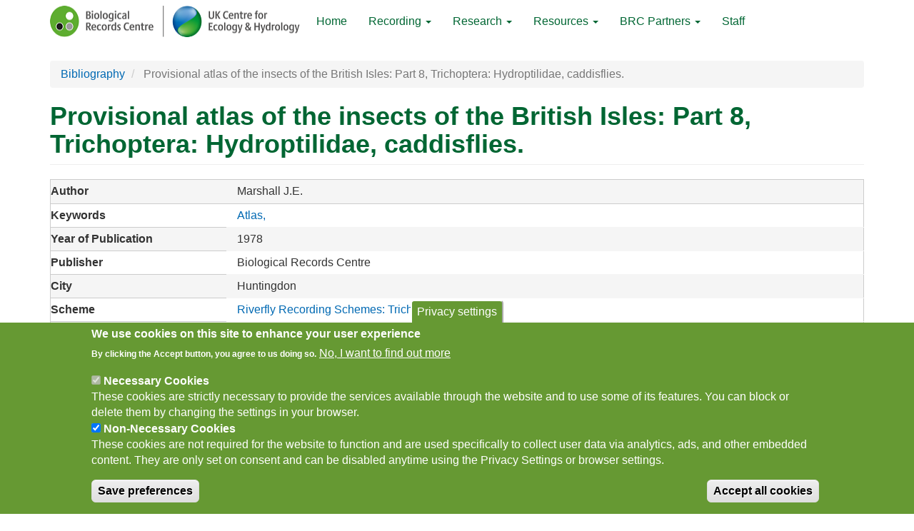

--- FILE ---
content_type: text/javascript
request_url: https://www.brc.ac.uk/sites/default/files/js/js_pY7Fxc0zUCNZtFLH0nXANY2AreV7cZzyRLOqE6XN9eY.js?scope=header&delta=0&language=en&theme=brc&include=eJx9ztEOgzAIBdAfauSTmraiI8PepqVu_v182IwxZk9cDgkQAWtWQ6H4S75U9pLF3EFUULByPYkBalJcgqJGvGnkKXS1A_YVKpnp0jvuPgFP4b0sRSXkxHSHbkK28OKGhemUh7bO_2ZDe8jiZmBW9iEH3UxSoyu4Dd165O_hdvvDB_BYcyY
body_size: 4296
content:
/* @license GPL-2.0-or-later https://www.drupal.org/licensing/faq */
(function(){const settingsElement=document.querySelector('head > script[type="application/json"][data-drupal-selector="drupal-settings-json"], body > script[type="application/json"][data-drupal-selector="drupal-settings-json"]');window.drupalSettings={};if(settingsElement!==null)window.drupalSettings=JSON.parse(settingsElement.textContent);})();;
window.Drupal={behaviors:{},locale:{}};(function(Drupal,drupalSettings,drupalTranslations,console,Proxy,Reflect){Drupal.throwError=function(error){setTimeout(()=>{throw error;},0);};Drupal.attachBehaviors=function(context,settings){context=context||document;settings=settings||drupalSettings;const behaviors=Drupal.behaviors;Object.keys(behaviors||{}).forEach((i)=>{if(typeof behaviors[i].attach==='function')try{behaviors[i].attach(context,settings);}catch(e){Drupal.throwError(e);}});};Drupal.detachBehaviors=function(context,settings,trigger){context=context||document;settings=settings||drupalSettings;trigger=trigger||'unload';const behaviors=Drupal.behaviors;Object.keys(behaviors||{}).forEach((i)=>{if(typeof behaviors[i].detach==='function')try{behaviors[i].detach(context,settings,trigger);}catch(e){Drupal.throwError(e);}});};Drupal.checkPlain=function(str){str=str.toString().replace(/&/g,'&amp;').replace(/</g,'&lt;').replace(/>/g,'&gt;').replace(/"/g,'&quot;').replace(/'/g,'&#39;');return str;};Drupal.formatString=function(str,args){const processedArgs={};Object.keys(args||{}).forEach((key)=>{switch(key.charAt(0)){case '@':processedArgs[key]=Drupal.checkPlain(args[key]);break;case '!':processedArgs[key]=args[key];break;default:processedArgs[key]=Drupal.theme('placeholder',args[key]);break;}});return Drupal.stringReplace(str,processedArgs,null);};Drupal.stringReplace=function(str,args,keys){if(str.length===0)return str;if(!Array.isArray(keys)){keys=Object.keys(args||{});keys.sort((a,b)=>a.length-b.length);}if(keys.length===0)return str;const key=keys.pop();const fragments=str.split(key);if(keys.length){for(let i=0;i<fragments.length;i++)fragments[i]=Drupal.stringReplace(fragments[i],args,keys.slice(0));}return fragments.join(args[key]);};Drupal.t=function(str,args,options){options=options||{};options.context=options.context||'';if(typeof drupalTranslations!=='undefined'&&drupalTranslations.strings&&drupalTranslations.strings[options.context]&&drupalTranslations.strings[options.context][str])str=drupalTranslations.strings[options.context][str];if(args)str=Drupal.formatString(str,args);return str;};Drupal.url=function(path){return drupalSettings.path.baseUrl+drupalSettings.path.pathPrefix+path;};Drupal.url.toAbsolute=function(url){const urlParsingNode=document.createElement('a');try{url=decodeURIComponent(url);}catch(e){}urlParsingNode.setAttribute('href',url);return urlParsingNode.cloneNode(false).href;};Drupal.url.isLocal=function(url){let absoluteUrl=Drupal.url.toAbsolute(url);let {protocol}=window.location;if(protocol==='http:'&&absoluteUrl.startsWith('https:'))protocol='https:';let baseUrl=`${protocol}//${window.location.host}${drupalSettings.path.baseUrl.slice(0,-1)}`;try{absoluteUrl=decodeURIComponent(absoluteUrl);}catch(e){}try{baseUrl=decodeURIComponent(baseUrl);}catch(e){}return absoluteUrl===baseUrl||absoluteUrl.startsWith(`${baseUrl}/`);};Drupal.formatPlural=function(count,singular,plural,args,options){args=args||{};args['@count']=count;const pluralDelimiter=drupalSettings.pluralDelimiter;const translations=Drupal.t(singular+pluralDelimiter+plural,args,options).split(pluralDelimiter);let index=0;if(typeof drupalTranslations!=='undefined'&&drupalTranslations.pluralFormula)index=count in drupalTranslations.pluralFormula?drupalTranslations.pluralFormula[count]:drupalTranslations.pluralFormula.default;else{if(args['@count']!==1)index=1;}return translations[index];};Drupal.encodePath=function(item){return window.encodeURIComponent(item).replace(/%2F/g,'/');};Drupal.deprecationError=({message})=>{if(drupalSettings.suppressDeprecationErrors===false&&typeof console!=='undefined'&&console.warn)console.warn(`[Deprecation] ${message}`);};Drupal.deprecatedProperty=({target,deprecatedProperty,message})=>{if(!Proxy||!Reflect)return target;return new Proxy(target,{get:(target,key,...rest)=>{if(key===deprecatedProperty)Drupal.deprecationError({message});return Reflect.get(target,key,...rest);}});};Drupal.theme=function(func,...args){if(func in Drupal.theme)return Drupal.theme[func](...args);};Drupal.theme.placeholder=function(str){return `<em class="placeholder">${Drupal.checkPlain(str)}</em>`;};Drupal.elementIsVisible=function(elem){return !!(elem.offsetWidth||elem.offsetHeight||elem.getClientRects().length);};Drupal.elementIsHidden=function(elem){return !Drupal.elementIsVisible(elem);};})(Drupal,window.drupalSettings,window.drupalTranslations,window.console,window.Proxy,window.Reflect);;
if(window.jQuery)jQuery.noConflict();document.documentElement.className+=' js';(function(Drupal,drupalSettings){const domReady=(callback)=>{const listener=()=>{callback();document.removeEventListener('DOMContentLoaded',listener);};if(document.readyState!=='loading')setTimeout(callback,0);else document.addEventListener('DOMContentLoaded',listener);};domReady(()=>{Drupal.attachBehaviors(document,drupalSettings);});})(Drupal,window.drupalSettings);;
function YoutubeCookies(action,thumbnailLabel,popupMessage,manageButton,okButton,exitButton,thumbnailMarkup){this.checkYoutubeNoCookie=action!=="no_cookies_domain";this.action=action;this.youtubeCookiesAccepted=false;this.manageCookiesCallback=null;this.acceptedCookiesCallback=null;this.thumbnailLabel=thumbnailLabel;this.popupMessage=popupMessage;this.thumbnailMarkup=thumbnailMarkup;this.showThirdPartyButton=true;this.manageButton=manageButton;this.okButton=okButton;this.exitButton=exitButton;this.currentVideo=null;this.interceptVideo=true;this.setup();}const youtubeCookiesDisabled=new Event("youtubeCookiesDisabled");const youtubeCookiesEnabled=new Event("youtubeCookiesEnabled");YoutubeCookies.prototype.setShowThirdPartyButton=(value)=>{this.showThirdPartyButton=value;};YoutubeCookies.prototype.setManageCookiesCallback=function(callback){this.manageCookiesCallback=callback;};YoutubeCookies.prototype.areCookiesAccepted=()=>{if(this.acceptedCookiesCallback!==null)return this.acceptedCookiesCallback();return this.youtubeCookiesAccepted;};YoutubeCookies.prototype.setAcceptedCookies=(youtubeCookiesAccepted)=>{if(youtubeCookiesAccepted){document.querySelectorAll("iframe[data-yc-iframe-processed]").forEach((element)=>{Drupal.youtubeCookies.destroyYoutuebeCookiesIframe(element.parentNode);});Drupal.youtubeCookies.removePopup();if(Drupal.youtubeCookies.currentVideo!==null){if(Drupal.youtubeCookies.isOembedLazyload(Drupal.youtubeCookies.currentVideo))Drupal.youtubeCookies.currentVideo.querySelector(".oembed-lazyload__button").click();Drupal.youtubeCookies.interceptVideo=true;Drupal.youtubeCookies.currentVideo=null;}document.dispatchEvent(youtubeCookiesDisabled);}else{Drupal.youtubeCookies.processYoutubeIframes(document);document.dispatchEvent(youtubeCookiesEnabled);}Drupal.youtubeCookies.youtubeCookiesAccepted=youtubeCookiesAccepted;};YoutubeCookies.prototype.onNonAcceptedCookies=(callback)=>{this.onNonAcceptedCookiesCallback=callback;};YoutubeCookies.prototype.setup=function(){document.addEventListener("DOMContentLoaded",this.onContentLoaded.bind(this));};YoutubeCookies.prototype.addPopup=function(element,showExitButton){const popupContainer=document.createElement("div");popupContainer.classList.add("youtube-cookies-popup");const popupContainerBox=document.createElement("div");popupContainerBox.classList.add("youtube-cookies-popup-box");const popupContainerBoxInfo=document.createElement("div");popupContainerBoxInfo.classList.add("youtube-cookies-popup-box-info");popupContainerBoxInfo.insertAdjacentHTML("beforeend",this.popupMessage);const popupContainerBoxButtons=document.createElement("div");popupContainerBoxButtons.classList.add("youtube-cookies-popup-box-buttons");if(this.showThirdPartyButton)popupContainerBoxButtons.insertAdjacentHTML("beforeend",this.manageButton);popupContainerBoxButtons.insertAdjacentHTML("beforeend",this.okButton);if(showExitButton)popupContainerBoxButtons.insertAdjacentHTML("beforeend",this.exitButton);popupContainerBoxInfo.appendChild(popupContainerBoxButtons);popupContainerBox.appendChild(popupContainerBoxInfo);popupContainer.appendChild(popupContainerBox);element.append(popupContainer);popupContainer.querySelector(".youtube-cookies-button--accept").addEventListener("click",this.onAcceptClick.bind(this));if(showExitButton)popupContainer.querySelector(".youtube-cookies-button--reject").addEventListener("click",this.onRejectClick.bind(this));const manageCookiesButton=popupContainer.querySelector(".youtube-cookies-button--manage");if(manageCookiesButton!=null)manageCookiesButton.addEventListener("click",this.onManageCookiesClick.bind(this));return popupContainer;};YoutubeCookies.prototype.onThumbnailClick=function(event){if(!this.interceptVideo)return;event.preventDefault();this.addPopup(document.body,true);this.currentVideo=event.currentTarget.parentNode;this.interceptVideo=false;};YoutubeCookies.prototype.removeFakeThumbnail=function(iframeWrapper){iframeWrapper.querySelector("[data-yc-fake-button]").remove();if(this.isOembedLazyload(iframeWrapper)){const button=iframeWrapper.querySelector("[data-yc-original-oembed-button]");button.style.display="";button.removeAttribute("data-yc-original-oembed-button");}};YoutubeCookies.prototype.eventDispatch=function(button){const iframeWrapper=button.currentTarget.parentNode;const event=new Event("youtube-cookies-thumbnail-click");iframeWrapper.querySelector("iframe").dispatchEvent(event);};YoutubeCookies.prototype.removePopup=function(){const popup=document.querySelector(".youtube-cookies-popup");if(popup!==null)popup.remove();};YoutubeCookies.prototype.onManageCookiesClick=function(){if(this.manageCookiesCallback!==null)this.manageCookiesCallback();this.interceptVideo=true;};YoutubeCookies.prototype.onAcceptClick=function(event){this.removePopup();if(this.currentVideo!==null){this.destroyYoutuebeCookiesIframe(this.currentVideo);if(this.isOembedLazyload(this.currentVideo))this.currentVideo.querySelector(".oembed-lazyload__button").click();this.interceptVideo=true;this.currentVideo=null;}};YoutubeCookies.prototype.onRejectClick=function(event){this.removePopup();this.currentVideo=null;this.interceptVideo=true;};YoutubeCookies.prototype.setIframeWrapper=(iframe)=>{const wrapper=document.createElement("div");wrapper.classList.add("youtube-cookies__iframe-container");iframe.parentNode.insertBefore(wrapper,iframe);wrapper.appendChild(iframe);};YoutubeCookies.prototype.removeIframeWrapper=(iframe)=>{const wrapper=iframe.parentNode;wrapper.after(iframe);wrapper.remove();};YoutubeCookies.prototype.setYoutubeThumbnail=function(iframe,iframeSrc){const videoId=this.getYoutubeIdFromUrl(iframeSrc);const button=document.createElement("button");button.classList.add("youtube-cookies__thumbnail");button.addEventListener("click",this.onThumbnailClick.bind(this));button.setAttribute("data-yc-fake-button","1");button.setAttribute("aria-label",this.thumbnailLabel);button.innerHTML=this.thumbnailMarkup.replace(/videoId/g,videoId);iframe.parentNode.prepend(button);};YoutubeCookies.prototype.isYoutubeSource=function(source){if(source.length===0)return false;const regExps=[/youtu\.be/,/youtube\.com/];if(this.checkYoutubeNoCookie)regExps.push(/youtube-nocookie\.com/);for(const i in regExps)if(source.match(regExps[i]))return true;return false;};YoutubeCookies.prototype.isOembedLazyload=function(element){return !!(element.classList.contains("oembed-lazyload")||element.classList.contains("oembed-lazyload__iframe"));};YoutubeCookies.prototype.stopIframe=function(iframe){const iframeSrc=iframe.src;if(iframeSrc.length>0&&this.isYoutubeSource(iframeSrc)){iframe.setAttribute("data-src",iframeSrc);iframe.src='';}};YoutubeCookies.prototype.getYoutubeIdFromUrl=function(url){const youtubeIdRegexp="[^\\s&?/#]{11}";let videoIdMatches=[];if(url.match(`(youtube\.com\/embed\/)(${youtubeIdRegexp})`))videoIdMatches=url.match(`(youtube\.com\/embed\/)(${youtubeIdRegexp})`);if(url.match(`(youtu\.be\/)(${youtubeIdRegexp})`))videoIdMatches=url.match(`(youtube.com/embed)|(youtu.be/)(${youtubeIdRegexp})`);else{if(url.match(`(youtube.com/watch%3Fv%3D)(${youtubeIdRegexp})`))videoIdMatches=url.match(`(youtube.com/watch%3Fv%3D)(${youtubeIdRegexp})`);}if(videoIdMatches!==null&&videoIdMatches.length>0)return videoIdMatches[videoIdMatches.length-1];return null;};YoutubeCookies.prototype.setYoutubeNoCookiesSrc=function(element,url){const attribute=typeof element.src==="string"&&element.src.length>0?"src":"data-src";const videoId=this.getYoutubeIdFromUrl(url);if(videoId!=null){element.setAttribute("data-original-src",url);element.setAttribute("data-original-src-attribute",attribute);element.setAttribute(attribute,`https://www.youtube-nocookie.com/embed/${videoId}?enablejsapi=1`);}};YoutubeCookies.prototype.setYoutubeOriginalUrl=function(element){const attribute=element.getAttribute("data-original-src-attribute");element.setAttribute(attribute,element.getAttribute("data-original-src"));element.removeAttribute("data-original-src-attribute");element.removeAttribute("data-original-src");};YoutubeCookies.prototype.onContentLoaded=function(event){if(!this.youtubeCookiesAccepted)this.processYoutubeIframes(event.target);};YoutubeCookies.prototype.processYoutubeIframes=function(container){if(this.youtubeCookiesAccepted)return;let newButton;const iframes=container.getElementsByTagName("iframe");for(const iframeIndex in iframes){const iframe=iframes[iframeIndex];if(typeof iframe!=="object")return;if(iframe.hasAttribute("data-yc-iframe-processed"))continue;this.stopIframe(iframe);const iframeSrc=iframe.hasAttribute("data-src")?iframe.getAttribute("data-src"):iframe.src;if(typeof iframeSrc==="string"&&!this.isYoutubeSource(iframeSrc))continue;const iframeWrapper=iframe.parentNode;if(this.isOembedLazyload(iframeWrapper)){iframeWrapper.setAttribute("data-original-strategy",iframeWrapper.getAttribute("data-strategy"));iframeWrapper.removeAttribute("data-strategy");}switch(this.action){case "no_cookies_domain":this.setYoutubeNoCookiesSrc(iframe,iframeSrc);break;case "popup":if(this.isOembedLazyload(iframeWrapper)){const originalButton=iframeWrapper.querySelector("button");if(typeof originalButton==="object"){iframe.parentNode.insertAdjacentHTML("afterbegin",originalButton.outerHTML);originalButton.setAttribute("data-yc-original-oembed-button",1);originalButton.style.display="none";originalButton.addEventListener("click",this.eventDispatch.bind(this));newButton=iframe.parentNode.querySelector("button:not([data-yc-original-oembed-button])");newButton.addEventListener("click",this.onThumbnailClick.bind(this));newButton.setAttribute("data-yc-fake-button","1");}}else{if(iframe.classList.contains("youtube-cookies__iframe--wysiwyg"))this.setIframeWrapper(iframe);if(iframe.classList.contains("youtube-cookies__iframe--oembed"))iframe.parentNode.classList.add("youtube-cookies__iframe-container");this.setYoutubeThumbnail(iframe,iframeSrc);}break;}iframe.setAttribute("data-yc-iframe-index",iframeIndex);iframe.setAttribute("data-yc-iframe-processed","1");iframe.dispatchEvent(youtubeCookiesEnabled);}};YoutubeCookies.prototype.destroyYoutuebeCookiesIframe=function(iframeWrapper){const iframe=iframeWrapper.querySelector("iframe");switch(this.action){case "no_cookies_domain":this.setYoutubeOriginalUrl(iframe);break;case "popup":this.removeFakeThumbnail(iframeWrapper);if(this.isOembedLazyload(iframeWrapper)){iframeWrapper.setAttribute("data-strategy",iframeWrapper.getAttribute("data-original-strategy"));iframeWrapper.removeAttribute("data-original-strategy");}else{if(iframe.classList.contains("youtube-cookies__iframe--wysiwyg"))this.removeIframeWrapper(iframe);if(iframe.classList.contains("youtube-cookies__iframe--oembed"))iframe.parentNode.classList.remove("youtube-cookies__iframe-container");iframe.setAttribute("src",iframe.getAttribute("data-src"));iframe.removeAttribute("data-src");}break;}iframe.removeAttribute("data-yc-iframe-processed");iframe.removeAttribute("data-yc-iframe-index");iframe.dispatchEvent(youtubeCookiesDisabled);};YoutubeCookies.prototype.setAcceptedCookiesCallback=function(callback){this.acceptedCookiesCallback=callback;};(function(Drupal,drupalSettings){if(typeof drupalSettings.youtubeCookies==="object")Drupal.youtubeCookies=new YoutubeCookies(drupalSettings.youtubeCookies.action,drupalSettings.youtubeCookies.thumbnailLabel,drupalSettings.youtubeCookies.popupMessage,drupalSettings.youtubeCookies.manageButton,drupalSettings.youtubeCookies.okButton,drupalSettings.youtubeCookies.exitButton,drupalSettings.youtubeCookies.thumbnailMarkup);Drupal.behaviors.youtubeCookies={attach(){if(typeof Drupal.behaviors.oembedLazyload==="object"&&typeof Drupal.behaviors.oembedLazyload.attach==="function")Drupal.behaviors.oembedLazyload.attach(document);Drupal.youtubeCookies.processYoutubeIframes(document);document.dispatchEvent(youtubeCookiesEnabled);}};})(Drupal,drupalSettings);;
